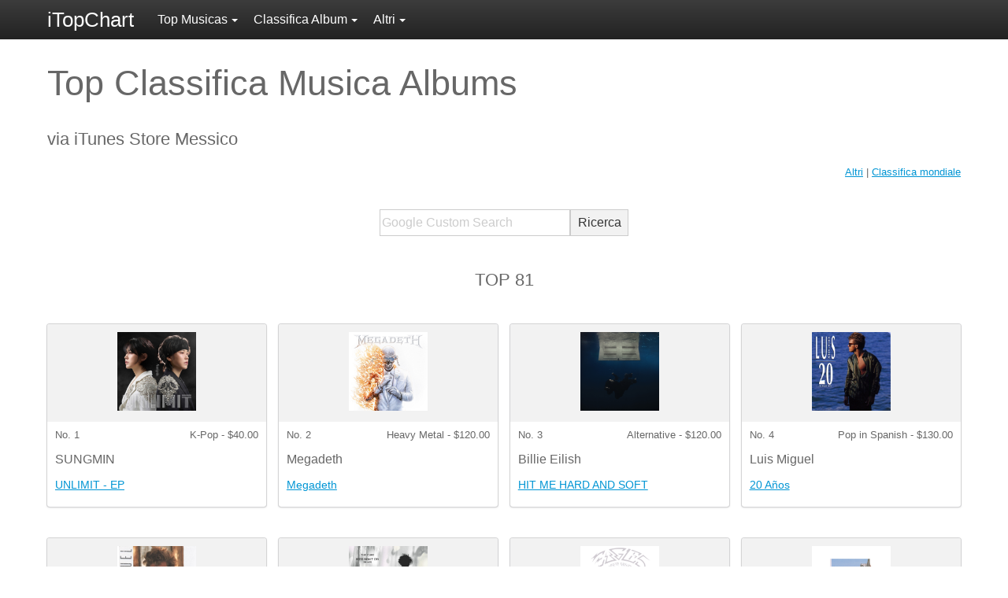

--- FILE ---
content_type: text/html; charset=UTF-8
request_url: https://itopchart.com/mx/it/music-album-charts/
body_size: 12551
content:
<!DOCTYPE html><html lang="it"><head><script data-ad-client="ca-pub-4985689360836599" async src="https://pagead2.googlesyndication.com/pagead/js/adsbygoogle.js"></script><script>(function(w,d,s,l,i){w[l]=w[l]||[];w[l].push({'gtm.start': new Date().getTime(),event:'gtm.js'});var f=d.getElementsByTagName(s)[0],j=d.createElement(s),dl=l!='dataLayer'?'&l='+l:'';j.async=true;j.src='//www.googletagmanager.com/gtm.js?id='+i+dl;f.parentNode.insertBefore(j,f);})(window,document,'script','dataLayer','GTM-PQ7XGP');</script><meta charset="UTF-8"><meta name="viewport" content="width=device-width, initial-scale=1.0"><meta http-equiv="X-UA-Compatible" content="ie=edge"><link rel="apple-touch-icon" href="https://itopchart.com/icon.png"><link rel="shortcut icon" href="https://itopchart.com/favicon.ico" type="image/x-icon"><title>Top Classifica Musica Albums Messico | 03/2/2026 | iTopChart</title><meta name="description" content="Top Classifica Musica Albums su iTunes Store Messico 03/2/2026 | iTopChart"><meta property="og:title" content="Top Classifica Musica Albums Messico | iTopChart"><meta prop="og:description" content="Top Classifica Musica Albums su iTunes Store Messico 03/2/2026 | iTopChart"><meta property="og:type" content="website"><meta property="og:image" content="https://itopchart.com/img/profile-2.jpg"><meta property="og:site_name" content="iTopChart"><meta name="twitter:title" content="Top Classifica Musica Albums Messico | iTopChart"><meta name="twitter:description" content="Top Classifica Musica Albums su iTunes Store Messico 03/2/2026 | iTopChart"><meta name="twitter:card" content="summary_large_image"><meta name="twitter:site" content="@iTopChart"><meta name="twitter:image" content="https://itopchart.com/img/profile-2.jpg"><link rel="stylesheet" href="https://itopchart.com/css/style.1.0.2.css"><meta property="og:url" content="https://itopchart.com/mx/it/music-album-charts/"><link rel="canonical" href="https://itopchart.com/mx/es/music-album-charts/"><meta name="robots" content="noindex,follow"><script defer src="https://itopchart.com/js/jquery-3.3.1.min.js" integrity="sha256-FgpCb/KJQlLNfOu91ta32o/NMZxltwRo8QtmkMRdAu8=" crossorigin="anonymous"></script><script defer src="https://itopchart.com/js/main.1.0.3.js"></script></head><body class="sub"><script async src="//pagead2.googlesyndication.com/pagead/js/adsbygoogle.js"></script><script>
        (adsbygoogle = window.adsbygoogle || []).push({
            google_ad_client: "ca-pub-4985689360836599",
            enable_page_level_ads: true
        });
    </script><noscript><iframe src="https://www.googletagmanager.com/ns.html?id=GTM-PQ7XGP" height="0" width="0" style="display:none;visibility:hidden"></iframe></noscript><header><div class="wrapper"><a id="logo" href="https://itopchart.com/">iTopChart</a><a href="#" class="toggle_menu_a"><span></span><span></span><span></span></a><nav class="global_menu"><ul><li><a href="#" class="global_menu_top_a" data-toggle="dropdown">Top Musicas<i class="caret"></i></a><ul class="global_sub_menu"><li><a href="https://itopchart.com/mx/it/top-songs/">Top classifica Singoli</a></li><li><a href="https://itopchart.com/mx/it/top-songs/alternative/">Alternativa</a></li><li><a href="https://itopchart.com/mx/it/top-songs/anime/">Anime</a></li><li><a href="https://itopchart.com/mx/it/top-songs/blues/">Blues</a></li><li><a href="https://itopchart.com/mx/it/top-songs/brazilian/">Brasiliana</a></li><li><a href="https://itopchart.com/mx/it/top-songs/childrens-music/">Musica per bambini</a></li><li><a href="https://itopchart.com/mx/it/top-songs/chinese/">Cinese</a></li><li><a href="https://itopchart.com/mx/it/top-songs/christian-gospel/">Musica religiosa</a></li><li><a href="https://itopchart.com/mx/it/top-songs/classical/">Classica</a></li><li><a href="https://itopchart.com/mx/it/top-songs/comedy/">Commedia</a></li><li><a href="https://itopchart.com/mx/it/top-songs/country/">Country</a></li><li><a href="https://itopchart.com/mx/it/top-songs/dance/">Dance</a></li><li><a href="https://itopchart.com/mx/it/top-songs/disney/">Disney</a></li><li><a href="https://itopchart.com/mx/it/top-songs/easy-listening/">Easy Listening</a></li><li><a href="https://itopchart.com/mx/it/top-songs/electronic/">Elettronica</a></li><li><a href="https://itopchart.com/mx/it/top-songs/enka/">Enka</a></li><li><a href="https://itopchart.com/mx/it/top-songs/fitness-workout/">Fitness ed allenamenti</a></li><li><a href="https://itopchart.com/mx/it/top-songs/french-pop/">Pop francese</a></li><li><a href="https://itopchart.com/mx/it/top-songs/german-folk/">Folk tedesco</a></li><li><a href="https://itopchart.com/mx/it/top-songs/german-pop/">Pop tedesco</a></li><li><a href="https://itopchart.com/mx/it/top-songs/hip-hop-rap/">Hip-Hop/Rap</a></li><li><a href="https://itopchart.com/mx/it/top-songs/holiday/">Musica per le feste</a></li><li><a href="https://itopchart.com/mx/it/top-songs/indian/">Indiana</a></li><li><a href="https://itopchart.com/mx/it/top-songs/instrumental/">Strumentale</a></li><li><a href="https://itopchart.com/mx/it/top-songs/j-pop/">J-Pop</a></li><li><a href="https://itopchart.com/mx/it/top-songs/jazz/">Jazz</a></li><li><a href="https://itopchart.com/mx/it/top-songs/k-pop/">K-Pop</a></li><li><a href="https://itopchart.com/mx/it/top-songs/karaoke/">Karaoke</a></li><li><a href="https://itopchart.com/mx/it/top-songs/kayokyoku/">Kayokyoku</a></li><li><a href="https://itopchart.com/mx/it/top-songs/korean/">Coreano</a></li><li><a href="https://itopchart.com/mx/it/top-songs/latino/">Latino</a></li><li><a href="https://itopchart.com/mx/it/top-songs/new-age/">New Age</a></li><li><a href="https://itopchart.com/mx/it/top-songs/opera/">Opera</a></li><li><a href="https://itopchart.com/mx/it/top-songs/pop/">Pop</a></li><li><a href="https://itopchart.com/mx/it/top-songs/r-b-soul/">R &amp; B/Soul</a></li><li><a href="https://itopchart.com/mx/it/top-songs/reggae/">Reggae</a></li><li><a href="https://itopchart.com/mx/it/top-songs/rock/">Rock</a></li><li><a href="https://itopchart.com/mx/it/top-songs/singer-songwriter/">Cantautore</a></li><li><a href="https://itopchart.com/mx/it/top-songs/soundtrack/">Colonne sonore</a></li><li><a href="https://itopchart.com/mx/it/top-songs/spoken-word/">Parlato</a></li><li><a href="https://itopchart.com/mx/it/top-songs/vocal/">Musica sinfonico-vocale</a></li><li><a href="https://itopchart.com/mx/it/top-songs/world/">Mondo</a></li></ul></li><li><a href="#" class="global_menu_top_a" data-toggle="dropdown">Classifica Album<i class="caret"></i></a><ul class="global_sub_menu"><li><a href="https://itopchart.com/mx/it/music-album-charts/">I migliori album</a></li><li><a href="https://itopchart.com/mx/it/music-album-charts/alternative/">Alternativa</a></li><li><a href="https://itopchart.com/mx/it/music-album-charts/anime/">Anime</a></li><li><a href="https://itopchart.com/mx/it/music-album-charts/blues/">Blues</a></li><li><a href="https://itopchart.com/mx/it/music-album-charts/brazilian/">Brasiliana</a></li><li><a href="https://itopchart.com/mx/it/music-album-charts/childrens-music/">Musica per bambini</a></li><li><a href="https://itopchart.com/mx/it/music-album-charts/christian-gospel/">Musica religiosa</a></li><li><a href="https://itopchart.com/mx/it/music-album-charts/classical/">Classica</a></li><li><a href="https://itopchart.com/mx/it/music-album-charts/comedy/">Commedia</a></li><li><a href="https://itopchart.com/mx/it/music-album-charts/country/">Country</a></li><li><a href="https://itopchart.com/mx/it/music-album-charts/dance/">Dance</a></li><li><a href="https://itopchart.com/mx/it/music-album-charts/easy-listening/">Easy Listening</a></li><li><a href="https://itopchart.com/mx/it/music-album-charts/electronic/">Elettronica</a></li><li><a href="https://itopchart.com/mx/it/music-album-charts/fitness-workout/">Fitness ed allenamenti</a></li><li><a href="https://itopchart.com/mx/it/music-album-charts/french-pop/">Pop francese</a></li><li><a href="https://itopchart.com/mx/it/music-album-charts/german-folk/">Folk tedesco</a></li><li><a href="https://itopchart.com/mx/it/music-album-charts/german-pop/">Pop tedesco</a></li><li><a href="https://itopchart.com/mx/it/music-album-charts/hip-hop-rap/">Hip-Hop/Rap</a></li><li><a href="https://itopchart.com/mx/it/music-album-charts/holiday/">Musica per le feste</a></li><li><a href="https://itopchart.com/mx/it/music-album-charts/indian/">Indiana</a></li><li><a href="https://itopchart.com/mx/it/music-album-charts/instrumental/">Strumentale</a></li><li><a href="https://itopchart.com/mx/it/music-album-charts/j-pop/">J-Pop</a></li><li><a href="https://itopchart.com/mx/it/music-album-charts/jazz/">Jazz</a></li><li><a href="https://itopchart.com/mx/it/music-album-charts/k-pop/">K-Pop</a></li><li><a href="https://itopchart.com/mx/it/music-album-charts/karaoke/">Karaoke</a></li><li><a href="https://itopchart.com/mx/it/music-album-charts/latino/">Latino</a></li><li><a href="https://itopchart.com/mx/it/music-album-charts/new-age/">New Age</a></li><li><a href="https://itopchart.com/mx/it/music-album-charts/opera/">Opera</a></li><li><a href="https://itopchart.com/mx/it/music-album-charts/pop/">Pop</a></li><li><a href="https://itopchart.com/mx/it/music-album-charts/r-b-soul/">R &amp; B/Soul</a></li><li><a href="https://itopchart.com/mx/it/music-album-charts/reggae/">Reggae</a></li><li><a href="https://itopchart.com/mx/it/music-album-charts/rock/">Rock</a></li><li><a href="https://itopchart.com/mx/it/music-album-charts/singer-songwriter/">Cantautore</a></li><li><a href="https://itopchart.com/mx/it/music-album-charts/soundtrack/">Colonne sonore</a></li><li><a href="https://itopchart.com/mx/it/music-album-charts/spoken-word/">Parlato</a></li><li><a href="https://itopchart.com/mx/it/music-album-charts/vocal/">Musica sinfonico-vocale</a></li><li><a href="https://itopchart.com/mx/it/music-album-charts/world/">Mondo</a></li></ul></li><li><a href="#" class="global_menu_top_a" data-toggle="dropdown">Altri<i class="caret"></i></a><ul class="global_sub_menu"><li><a href="https://itopchart.com/mx/it/top-songs/">Top Musicas</a></li><li><a href="https://itopchart.com/mx/it/music-album-charts/">Classifica Album</a></li></ul></li></ul></nav></div></header><main class="main"><div class="wrapper"><section><h1>Top Classifica Musica Albums</h1><h2>via iTunes Store Messico</h2><div class="world_chart"><a href="#related">Altri</a> | <a href="#worldchart">Classifica mondiale</a></div></section><section><form action="https://www.google.com" id="cse-search-box"><div class="gsearch"><input type="hidden" name="cx" value="partner-pub-4985689360836599:2987086588" /><input type="hidden" name="ie" value="UTF-8" /><input class="input_text" type="text" name="q" size="25" placeholder="Google Custom Search" /><input class="input_submit" type="submit" name="sa" value="Ricerca" /></div></form></section><section><h2 class="center">TOP 81</h2></section><div class="audio_layer"></div><div class="list_items"><div class="item_box"><div class="item_info"><a href="https://music.apple.com/mx/album/unlimit-ep/1873173649?uo=2&amp;ls=1&amp;at=11l8cw" rel="nofollow"><img data-src="https://is1-ssl.mzstatic.com/image/thumb/Music221/v4/eb/7a/6f/eb7a6f32-6a43-f2ea-f5ac-a1af6c8daf12/888272175929_Cover.jpg/170x170bb.png" class="lazyload" width="100" alt="UNLIMIT - EP" /></a></div><ul class="rank"><li>No. 1</li><li>K-Pop - $40.00</li></ul><div class="artist">SUNGMIN</div><a class="item_name" href="https://music.apple.com/mx/album/unlimit-ep/1873173649?uo=2&amp;ls=1&amp;at=11l8cw" rel="nofollow">UNLIMIT - EP</a></div><div class="item_box"><div class="item_info"><a href="https://music.apple.com/mx/album/megadeth/1840222160?uo=2&amp;ls=1&amp;at=11l8cw" rel="nofollow"><img data-src="https://is1-ssl.mzstatic.com/image/thumb/Music221/v4/0d/cb/e5/0dcbe58e-d061-bcd2-0e2d-19b8a4dcde78/199538837193.jpg/170x170bb.png" class="lazyload" width="100" alt="Megadeth" /></a></div><ul class="rank"><li>No. 2</li><li>Heavy Metal - $120.00</li></ul><div class="artist">Megadeth</div><a class="item_name" href="https://music.apple.com/mx/album/megadeth/1840222160?uo=2&amp;ls=1&amp;at=11l8cw" rel="nofollow">Megadeth</a></div><div class="item_box"><div class="item_info"><a href="https://music.apple.com/mx/album/hit-me-hard-and-soft/1739659134?uo=2&amp;ls=1&amp;at=11l8cw" rel="nofollow"><img data-src="https://is1-ssl.mzstatic.com/image/thumb/Music211/v4/92/9f/69/929f69f1-9977-3a44-d674-11f70c852d1b/24UMGIM36186.rgb.jpg/170x170bb.png" class="lazyload" width="100" alt="HIT ME HARD AND SOFT" /></a></div><ul class="rank"><li>No. 3</li><li>Alternative - $120.00</li></ul><div class="artist">Billie Eilish</div><a class="item_name" href="https://music.apple.com/mx/album/hit-me-hard-and-soft/1739659134?uo=2&amp;ls=1&amp;at=11l8cw" rel="nofollow">HIT ME HARD AND SOFT</a></div><div class="item_box"><div class="item_info"><a href="https://music.apple.com/mx/album/20-a%C3%B1os/1422838915?uo=2&amp;ls=1&amp;at=11l8cw" rel="nofollow"><img data-src="https://is1-ssl.mzstatic.com/image/thumb/Music115/v4/cd/b2/cb/cdb2cb8f-265f-f1af-acb7-d298122fa869/090317153520.jpg/170x170bb.png" class="lazyload" width="100" alt="20 Años" /></a></div><ul class="rank"><li>No. 4</li><li>Pop in Spanish - $130.00</li></ul><div class="artist">Luis Miguel</div><a class="item_name" href="https://music.apple.com/mx/album/20-a%C3%B1os/1422838915?uo=2&amp;ls=1&amp;at=11l8cw" rel="nofollow">20 Años</a></div><div class="item_box"><div class="item_info"><a href="https://music.apple.com/mx/album/busca-una-mujer/101069668?uo=2&amp;ls=1&amp;at=11l8cw" rel="nofollow"><img data-src="https://is1-ssl.mzstatic.com/image/thumb/Music115/v4/27/56/16/275616ef-8e2f-4b5c-7c6f-87bbe5b81314/mzi.vdosoaak.jpg/170x170bb.png" class="lazyload" width="100" alt="Busca una Mujer" /></a></div><ul class="rank"><li>No. 5</li><li>Latin - $130.00</li></ul><div class="artist">Luis Miguel</div><a class="item_name" href="https://music.apple.com/mx/album/busca-una-mujer/101069668?uo=2&amp;ls=1&amp;at=11l8cw" rel="nofollow">Busca una Mujer</a></div><div class="item_box"><div class="item_info"><a href="https://music.apple.com/mx/album/boys-dont-cry-86-mix-ep/1869654827?uo=2&amp;ls=1&amp;at=11l8cw" rel="nofollow"><img data-src="https://is1-ssl.mzstatic.com/image/thumb/Music211/v4/b5/dc/00/b5dc0067-fe9e-cd81-b44d-1cbce1248720/26UMGIM02809.rgb.jpg/170x170bb.png" class="lazyload" width="100" alt="Boys Don’t Cry (86 Mix) - EP" /></a></div><ul class="rank"><li>No. 6</li><li>Pop - $60.00</li></ul><div class="artist">The Cure</div><a class="item_name" href="https://music.apple.com/mx/album/boys-dont-cry-86-mix-ep/1869654827?uo=2&amp;ls=1&amp;at=11l8cw" rel="nofollow">Boys Don’t Cry (86 Mix) - EP</a></div><div class="item_box"><div class="item_info"><a href="https://music.apple.com/mx/album/the-complete-greatest-hits/640369632?uo=2&amp;ls=1&amp;at=11l8cw" rel="nofollow"><img data-src="https://is1-ssl.mzstatic.com/image/thumb/Music124/v4/1e/8e/24/1e8e24d5-132b-9a35-0d46-30368287c843/081227373122.jpg/170x170bb.png" class="lazyload" width="100" alt="The Complete Greatest Hits" /></a></div><ul class="rank"><li>No. 7</li><li>Rock - $400.00</li></ul><div class="artist">Eagles</div><a class="item_name" href="https://music.apple.com/mx/album/the-complete-greatest-hits/640369632?uo=2&amp;ls=1&amp;at=11l8cw" rel="nofollow">The Complete Greatest Hits</a></div><div class="item_box"><div class="item_info"><a href="https://music.apple.com/mx/album/wish-you-were-here/1065973975?uo=2&amp;ls=1&amp;at=11l8cw" rel="nofollow"><img data-src="https://is1-ssl.mzstatic.com/image/thumb/Music211/v4/aa/e0/ab/aae0ab6a-d906-a189-81bf-70b56aa43f7a/886445635843.jpg/170x170bb.png" class="lazyload" width="100" alt="Wish You Were Here" /></a></div><ul class="rank"><li>No. 8</li><li>Rock - $170.00</li></ul><div class="artist">Pink Floyd</div><a class="item_name" href="https://music.apple.com/mx/album/wish-you-were-here/1065973975?uo=2&amp;ls=1&amp;at=11l8cw" rel="nofollow">Wish You Were Here</a></div><div class="item_box"><div class="item_info"><a href="https://music.apple.com/mx/album/huevos-revueltos-en-vivo/1394504690?uo=2&amp;ls=1&amp;at=11l8cw" rel="nofollow"><img data-src="https://is1-ssl.mzstatic.com/image/thumb/Music125/v4/a7/8e/28/a78e28b0-270f-27c0-b822-fb3719147432/886447138083.jpg/170x170bb.png" class="lazyload" width="100" alt="Huevos Revueltos (En Vivo)" /></a></div><ul class="rank"><li>No. 9</li><li>Alternative &amp; Rock in Spanish - $160.00</li></ul><div class="artist">Hombres G &amp; Los Enanitos Verdes</div><a class="item_name" href="https://music.apple.com/mx/album/huevos-revueltos-en-vivo/1394504690?uo=2&amp;ls=1&amp;at=11l8cw" rel="nofollow">Huevos Revueltos (En Vivo)</a></div><div class="item_box"><div class="item_info"><a href="https://music.apple.com/mx/album/cristian-grandes-hits/252515788?uo=2&amp;ls=1&amp;at=11l8cw" rel="nofollow"><img data-src="https://is1-ssl.mzstatic.com/image/thumb/Music125/v4/d1/2e/68/d12e6892-8d75-124f-597c-ce467ec99811/743219578723.jpg/170x170bb.png" class="lazyload" width="100" alt="Cristian: Grandes Hits" /></a></div><ul class="rank"><li>No. 10</li><li>Latin - $140.00</li></ul><div class="artist">Cristian</div><a class="item_name" href="https://music.apple.com/mx/album/cristian-grandes-hits/252515788?uo=2&amp;ls=1&amp;at=11l8cw" rel="nofollow">Cristian: Grandes Hits</a></div><div class="item_box"><div class="item_info"><a href="https://music.apple.com/mx/album/el-concierto-vivo/101249950?uo=2&amp;ls=1&amp;at=11l8cw" rel="nofollow"><img data-src="https://is1-ssl.mzstatic.com/image/thumb/Music/e0/72/24/mzi.yjdgpmgn.jpg/170x170bb.png" class="lazyload" width="100" alt="El Concierto (Vivo)" /></a></div><ul class="rank"><li>No. 11</li><li>Latin - $160.00</li></ul><div class="artist">Luis Miguel</div><a class="item_name" href="https://music.apple.com/mx/album/el-concierto-vivo/101249950?uo=2&amp;ls=1&amp;at=11l8cw" rel="nofollow">El Concierto (Vivo)</a></div><div class="item_box"><div class="item_info"><a href="https://music.apple.com/mx/album/uncertain-remastered-2026-ep/1863144318?uo=2&amp;ls=1&amp;at=11l8cw" rel="nofollow"><img data-src="https://is1-ssl.mzstatic.com/image/thumb/Music211/v4/4d/25/32/4d2532d6-7524-2964-ed00-16809854dbaa/25UM2IM02794.rgb.jpg/170x170bb.png" class="lazyload" width="100" alt="Uncertain (Remastered 2026) - EP" /></a></div><ul class="rank"><li>No. 12</li><li>Rock - $50.00</li></ul><div class="artist">The Cranberries</div><a class="item_name" href="https://music.apple.com/mx/album/uncertain-remastered-2026-ep/1863144318?uo=2&amp;ls=1&amp;at=11l8cw" rel="nofollow">Uncertain (Remastered 2026) - EP</a></div><div class="item_box"><div class="item_info"><a href="https://music.apple.com/mx/album/viva-el-pr%C3%ADncipe-deluxe-version/1446734259?uo=2&amp;ls=1&amp;at=11l8cw" rel="nofollow"><img data-src="https://is1-ssl.mzstatic.com/image/thumb/Music128/v4/d1/6e/5e/d16e5e34-f89a-a34e-c1d8-ac903bb0c1e5/00602527591490.rgb.jpg/170x170bb.png" class="lazyload" width="100" alt="Viva El Príncipe (Deluxe Version)" /></a></div><ul class="rank"><li>No. 13</li><li>Pop in Spanish - $100.00</li></ul><div class="artist">Cristian Castro</div><a class="item_name" href="https://music.apple.com/mx/album/viva-el-pr%C3%ADncipe-deluxe-version/1446734259?uo=2&amp;ls=1&amp;at=11l8cw" rel="nofollow">Viva El Príncipe (Deluxe Version)</a></div><div class="item_box"><div class="item_info"><a href="https://music.apple.com/mx/album/conexi%C3%B3n-en-vivo/1463852574?uo=2&amp;ls=1&amp;at=11l8cw" rel="nofollow"><img data-src="https://is1-ssl.mzstatic.com/image/thumb/Music115/v4/ae/06/cf/ae06cf20-4b09-85f6-cb82-fbc648accfbe/193483750064.jpg/170x170bb.png" class="lazyload" width="100" alt="Conexión (En Vivo)" /></a></div><ul class="rank"><li>No. 14</li><li>Pop - $120.00</li></ul><div class="artist">María José</div><a class="item_name" href="https://music.apple.com/mx/album/conexi%C3%B3n-en-vivo/1463852574?uo=2&amp;ls=1&amp;at=11l8cw" rel="nofollow">Conexión (En Vivo)</a></div><div class="item_box"><div class="item_info"><a href="https://music.apple.com/mx/album/la-monta%C3%B1a-encendida/1846291813?uo=2&amp;ls=1&amp;at=11l8cw" rel="nofollow"><img data-src="https://is1-ssl.mzstatic.com/image/thumb/Music211/v4/99/8e/3f/998e3fe4-03c9-77d2-7214-093a6bca9593/198704754821_Cover.jpg/170x170bb.png" class="lazyload" width="100" alt="La Montaña Encendida" /></a></div><ul class="rank"><li>No. 15</li><li>Pop in Spanish - $50.00</li></ul><div class="artist">Meme Del Real</div><a class="item_name" href="https://music.apple.com/mx/album/la-monta%C3%B1a-encendida/1846291813?uo=2&amp;ls=1&amp;at=11l8cw" rel="nofollow">La Montaña Encendida</a></div><div class="item_box"><div class="item_info"><a href="https://music.apple.com/mx/album/the-art-of-loving/1817609404?uo=2&amp;ls=1&amp;at=11l8cw" rel="nofollow"><img data-src="https://is1-ssl.mzstatic.com/image/thumb/Music221/v4/08/e2/21/08e22164-7c0b-1522-818f-e0e74f62dc49/25UMGIM69703.rgb.jpg/170x170bb.png" class="lazyload" width="100" alt="The Art of Loving" /></a></div><ul class="rank"><li>No. 16</li><li>Pop - $120.00</li></ul><div class="artist">Olivia Dean</div><a class="item_name" href="https://music.apple.com/mx/album/the-art-of-loving/1817609404?uo=2&amp;ls=1&amp;at=11l8cw" rel="nofollow">The Art of Loving</a></div><div class="item_box"><div class="item_info"><a href="https://music.apple.com/mx/album/me-ver%C3%A1s-volver-hits-m%C3%A1s/262637460?uo=2&amp;ls=1&amp;at=11l8cw" rel="nofollow"><img data-src="https://is1-ssl.mzstatic.com/image/thumb/Music125/v4/46/99/42/469942d2-3f7d-32cc-8d9f-f0ee7844cd7b/mzi.rpicvdyw.jpg/170x170bb.png" class="lazyload" width="100" alt="Me Verás Volver (Hits &amp; Más)" /></a></div><ul class="rank"><li>No. 17</li><li>Alternative &amp; Rock in Spanish - $160.00</li></ul><div class="artist">Soda Stereo</div><a class="item_name" href="https://music.apple.com/mx/album/me-ver%C3%A1s-volver-hits-m%C3%A1s/262637460?uo=2&amp;ls=1&amp;at=11l8cw" rel="nofollow">Me Verás Volver (Hits &amp; Más)</a></div><div class="item_box"><div class="item_info"><a href="https://music.apple.com/mx/album/camilo-superstar/313153849?uo=2&amp;ls=1&amp;at=11l8cw" rel="nofollow"><img data-src="https://is1-ssl.mzstatic.com/image/thumb/Features124/v4/fa/23/25/fa2325bd-d4dd-873c-31e4-220ff77af37a/dj.xvpqlwsf.jpg/170x170bb.png" class="lazyload" width="100" alt="Camilo Superstar" /></a></div><ul class="rank"><li>No. 18</li><li>Pop in Spanish - $150.00</li></ul><div class="artist">Camilo Sesto</div><a class="item_name" href="https://music.apple.com/mx/album/camilo-superstar/313153849?uo=2&amp;ls=1&amp;at=11l8cw" rel="nofollow">Camilo Superstar</a></div><div class="item_box"><div class="item_info"><a href="https://music.apple.com/mx/album/m%C3%A9xico-en-la-piel-edici%C3%B3n-diamante/79672062?uo=2&amp;ls=1&amp;at=11l8cw" rel="nofollow"><img data-src="https://is1-ssl.mzstatic.com/image/thumb/Music124/v4/80/53/63/805363ed-34de-1127-9cc1-00d7114f36ff/mzi.iywtxkgr.jpg/170x170bb.png" class="lazyload" width="100" alt="México en la Piel (Edición Diamante)" /></a></div><ul class="rank"><li>No. 19</li><li>Pop in Spanish - $120.00</li></ul><div class="artist">Luis Miguel</div><a class="item_name" href="https://music.apple.com/mx/album/m%C3%A9xico-en-la-piel-edici%C3%B3n-diamante/79672062?uo=2&amp;ls=1&amp;at=11l8cw" rel="nofollow">México en la Piel (Edición Diamante)</a></div><div class="item_box"><div class="item_info"><a href="https://music.apple.com/mx/album/c%C3%B3mo-te-voy-a-olvidar-edici%C3%B3n-de-s%C3%BAper-lujo/1455580468?uo=2&amp;ls=1&amp;at=11l8cw" rel="nofollow"><img data-src="https://is1-ssl.mzstatic.com/image/thumb/Music115/v4/98/23/b3/9823b33a-7bb8-3440-efaf-b09454921468/192562862131.jpg/170x170bb.png" class="lazyload" width="100" alt="Cómo Te Voy a Olvidar ¡Edición de Súper Lujo!" /></a></div><ul class="rank"><li>No. 20</li><li>Regional Mexicano - $120.00</li></ul><div class="artist">Los Ángeles Azules</div><a class="item_name" href="https://music.apple.com/mx/album/c%C3%B3mo-te-voy-a-olvidar-edici%C3%B3n-de-s%C3%BAper-lujo/1455580468?uo=2&amp;ls=1&amp;at=11l8cw" rel="nofollow">Cómo Te Voy a Olvidar ¡Edición de Súper Lujo!</a></div><div class="item_box"><div class="item_info"><a href="https://music.apple.com/mx/album/aries/100986900?uo=2&amp;ls=1&amp;at=11l8cw" rel="nofollow"><img data-src="https://is1-ssl.mzstatic.com/image/thumb/Music/8b/1f/1d/mzi.iofcclws.jpg/170x170bb.png" class="lazyload" width="100" alt="Aries" /></a></div><ul class="rank"><li>No. 21</li><li>Latin - $120.00</li></ul><div class="artist">Luis Miguel</div><a class="item_name" href="https://music.apple.com/mx/album/aries/100986900?uo=2&amp;ls=1&amp;at=11l8cw" rel="nofollow">Aries</a></div><div class="item_box"><div class="item_info"><a href="https://music.apple.com/mx/album/grandes-%C3%A9xitos/121061377?uo=2&amp;ls=1&amp;at=11l8cw" rel="nofollow"><img data-src="https://is1-ssl.mzstatic.com/image/thumb/Music115/v4/f6/19/ea/f619ea4f-76d3-4d7d-247c-27b9e8b8d3a1/mzi.tzympasw.jpg/170x170bb.png" class="lazyload" width="100" alt="Grandes Éxitos" /></a></div><ul class="rank"><li>No. 22</li><li>Latin - $450.00</li></ul><div class="artist">Luis Miguel</div><a class="item_name" href="https://music.apple.com/mx/album/grandes-%C3%A9xitos/121061377?uo=2&amp;ls=1&amp;at=11l8cw" rel="nofollow">Grandes Éxitos</a></div><div class="item_box"><div class="item_info"><a href="https://music.apple.com/mx/album/los-singles-1985-2005/131371747?uo=2&amp;ls=1&amp;at=11l8cw" rel="nofollow"><img data-src="https://is1-ssl.mzstatic.com/image/thumb/Features125/v4/84/5a/75/845a75a4-cc81-4325-9ba3-e40c190f38fd/dj.rmjgttvf.jpg/170x170bb.png" class="lazyload" width="100" alt="Los Singles 1985 - 2005" /></a></div><ul class="rank"><li>No. 23</li><li>Alternative &amp; Rock in Spanish - $120.00</li></ul><div class="artist">Hombres G</div><a class="item_name" href="https://music.apple.com/mx/album/los-singles-1985-2005/131371747?uo=2&amp;ls=1&amp;at=11l8cw" rel="nofollow">Los Singles 1985 - 2005</a></div><div class="item_box"><div class="item_info"><a href="https://music.apple.com/mx/album/el-pr%C3%ADncipe-de-la-canci%C3%B3n/1249008742?uo=2&amp;ls=1&amp;at=11l8cw" rel="nofollow"><img data-src="https://is1-ssl.mzstatic.com/image/thumb/Music124/v4/54/cb/1d/54cb1def-8644-be5b-6edc-e5359fcfc0cb/886446573373.jpg/170x170bb.png" class="lazyload" width="100" alt="El Príncipe de la Canción" /></a></div><ul class="rank"><li>No. 24</li><li>Baladas y Boleros - $150.00</li></ul><div class="artist">José José</div><a class="item_name" href="https://music.apple.com/mx/album/el-pr%C3%ADncipe-de-la-canci%C3%B3n/1249008742?uo=2&amp;ls=1&amp;at=11l8cw" rel="nofollow">El Príncipe de la Canción</a></div><div class="item_box"><div class="item_info"><a href="https://music.apple.com/mx/album/x-aniversario-en-vivo-desde-mty/1778742754?uo=2&amp;ls=1&amp;at=11l8cw" rel="nofollow"><img data-src="https://is1-ssl.mzstatic.com/image/thumb/Music221/v4/ed/a1/9e/eda19e8d-64c7-6897-7836-5b8ef65bb679/24UM1IM23720.rgb.jpg/170x170bb.png" class="lazyload" width="100" alt="X Aniversario En Vivo Desde Mty" /></a></div><ul class="rank"><li>No. 25</li><li>Regional Mexicano - $150.00</li></ul><div class="artist">Los Rojos</div><a class="item_name" href="https://music.apple.com/mx/album/x-aniversario-en-vivo-desde-mty/1778742754?uo=2&amp;ls=1&amp;at=11l8cw" rel="nofollow">X Aniversario En Vivo Desde Mty</a></div><div class="item_box"><div class="item_info"><a href="https://music.apple.com/mx/album/ultimate-santana/265816081?uo=2&amp;ls=1&amp;at=11l8cw" rel="nofollow"><img data-src="https://is1-ssl.mzstatic.com/image/thumb/Music112/v4/5d/cc/48/5dcc4850-35e3-239a-3fde-dbade47cddfe/886970629324.jpg/170x170bb.png" class="lazyload" width="100" alt="Ultimate Santana" /></a></div><ul class="rank"><li>No. 26</li><li>Rock - $140.00</li></ul><div class="artist">Santana</div><a class="item_name" href="https://music.apple.com/mx/album/ultimate-santana/265816081?uo=2&amp;ls=1&amp;at=11l8cw" rel="nofollow">Ultimate Santana</a></div><div class="item_box"><div class="item_info"><a href="https://music.apple.com/mx/album/m%C3%A1s/150326044?uo=2&amp;ls=1&amp;at=11l8cw" rel="nofollow"><img data-src="https://is1-ssl.mzstatic.com/image/thumb/Music/d4/e1/53/mzi.olclwnqs.jpg/170x170bb.png" class="lazyload" width="100" alt="Más" /></a></div><ul class="rank"><li>No. 27</li><li>Pop in Spanish - $120.00</li></ul><div class="artist">Alejandro Sanz</div><a class="item_name" href="https://music.apple.com/mx/album/m%C3%A1s/150326044?uo=2&amp;ls=1&amp;at=11l8cw" rel="nofollow">Más</a></div><div class="item_box"><div class="item_info"><a href="https://music.apple.com/mx/album/soy-como-quiero-ser/671129332?uo=2&amp;ls=1&amp;at=11l8cw" rel="nofollow"><img data-src="https://is1-ssl.mzstatic.com/image/thumb/Music124/v4/d9/58/af/d958afe4-2f9c-cf24-4070-37fc970061ce/825646432202.jpg/170x170bb.png" class="lazyload" width="100" alt="Soy Como Quiero Ser" /></a></div><ul class="rank"><li>No. 28</li><li>Pop - $120.00</li></ul><div class="artist">Luis Miguel</div><a class="item_name" href="https://music.apple.com/mx/album/soy-como-quiero-ser/671129332?uo=2&amp;ls=1&amp;at=11l8cw" rel="nofollow">Soy Como Quiero Ser</a></div><div class="item_box"><div class="item_info"><a href="https://music.apple.com/mx/album/one-night-only-live/1440915438?uo=2&amp;ls=1&amp;at=11l8cw" rel="nofollow"><img data-src="https://is1-ssl.mzstatic.com/image/thumb/Music124/v4/c5/ed/99/c5ed9968-16a2-c20d-9c7a-775a9cf087d9/00731455922028.rgb.jpg/170x170bb.png" class="lazyload" width="100" alt="One Night Only (Live)" /></a></div><ul class="rank"><li>No. 29</li><li>Pop - $170.00</li></ul><div class="artist">Bee Gees</div><a class="item_name" href="https://music.apple.com/mx/album/one-night-only-live/1440915438?uo=2&amp;ls=1&amp;at=11l8cw" rel="nofollow">One Night Only (Live)</a></div><div class="item_box"><div class="item_info"><a href="https://music.apple.com/mx/album/en-el-palacio-de-bellas-artes-en-vivo/1579558592?uo=2&amp;ls=1&amp;at=11l8cw" rel="nofollow"><img data-src="https://is1-ssl.mzstatic.com/image/thumb/Music125/v4/0a/85/12/0a851259-63e6-8934-3f7c-7ff88ea28a82/886446487090.jpg/170x170bb.png" class="lazyload" width="100" alt="En el Palacio de Bellas Artes (En Vivo)" /></a></div><ul class="rank"><li>No. 30</li><li>Baladas y Boleros - $150.00</li></ul><div class="artist">Juan Gabriel</div><a class="item_name" href="https://music.apple.com/mx/album/en-el-palacio-de-bellas-artes-en-vivo/1579558592?uo=2&amp;ls=1&amp;at=11l8cw" rel="nofollow">En el Palacio de Bellas Artes (En Vivo)</a></div><div class="item_box"><div class="item_info"><a href="https://music.apple.com/mx/album/great-expectations-the-album-original-motion-picture/322026683?uo=2&amp;ls=1&amp;at=11l8cw" rel="nofollow"><img data-src="https://is1-ssl.mzstatic.com/image/thumb/Music125/v4/00/1e/e3/001ee30c-0f71-93a5-bda8-09ecb6e6700c/mzi.wcnscsui.jpg/170x170bb.png" class="lazyload" width="100" alt="Great Expectations - The Album (Original Motion Picture Soundtrack) [Bonus Track Version]" /></a></div><ul class="rank"><li>No. 31</li><li>Soundtrack - $150.00</li></ul><div class="artist">Various Artists</div><a class="item_name" href="https://music.apple.com/mx/album/great-expectations-the-album-original-motion-picture/322026683?uo=2&amp;ls=1&amp;at=11l8cw" rel="nofollow">Great Expectations - The Album (Original Motion Picture Soundtrack) [Bonus Track Version]</a></div><div class="item_box"><div class="item_info"><a href="https://music.apple.com/mx/album/disintegration/1443843467?uo=2&amp;ls=1&amp;at=11l8cw" rel="nofollow"><img data-src="https://is1-ssl.mzstatic.com/image/thumb/Music221/v4/36/c9/8e/36c98e5f-e9d9-7cd9-7bd5-df75c1dbd31a/06UMGIM42235.rgb.jpg/170x170bb.png" class="lazyload" width="100" alt="Disintegration" /></a></div><ul class="rank"><li>No. 32</li><li>Alternative - $100.00</li></ul><div class="artist">The Cure</div><a class="item_name" href="https://music.apple.com/mx/album/disintegration/1443843467?uo=2&amp;ls=1&amp;at=11l8cw" rel="nofollow">Disintegration</a></div><div class="item_box"><div class="item_info"><a href="https://music.apple.com/mx/album/bestival-live-2011/1452098136?uo=2&amp;ls=1&amp;at=11l8cw" rel="nofollow"><img data-src="https://is1-ssl.mzstatic.com/image/thumb/Music124/v4/aa/89/8f/aa898f05-200b-077e-5909-3aaaafcefe2f/193483463070.jpg/170x170bb.png" class="lazyload" width="100" alt="Bestival Live 2011" /></a></div><ul class="rank"><li>No. 33</li><li>Alternative - $105.00</li></ul><div class="artist">The Cure</div><a class="item_name" href="https://music.apple.com/mx/album/bestival-live-2011/1452098136?uo=2&amp;ls=1&amp;at=11l8cw" rel="nofollow">Bestival Live 2011</a></div><div class="item_box"><div class="item_info"><a href="https://music.apple.com/mx/album/cosas-de-enamorados/404367390?uo=2&amp;ls=1&amp;at=11l8cw" rel="nofollow"><img data-src="https://is1-ssl.mzstatic.com/image/thumb/Music128/v4/d4/0c/d4/d40cd43a-65c0-3b6e-12df-dcdb417ec42d/743213211725.jpg/170x170bb.png" class="lazyload" width="100" alt="Cosas de Enamorados" /></a></div><ul class="rank"><li>No. 34</li><li>Pop in Spanish - $120.00</li></ul><div class="artist">Juan Gabriel</div><a class="item_name" href="https://music.apple.com/mx/album/cosas-de-enamorados/404367390?uo=2&amp;ls=1&amp;at=11l8cw" rel="nofollow">Cosas de Enamorados</a></div><div class="item_box"><div class="item_info"><a href="https://music.apple.com/mx/album/fuerza-natural/1358493163?uo=2&amp;ls=1&amp;at=11l8cw" rel="nofollow"><img data-src="https://is1-ssl.mzstatic.com/image/thumb/Music115/v4/62/31/0a/62310a20-6650-23d2-bd22-13e23a413335/886447012215.jpg/170x170bb.png" class="lazyload" width="100" alt="Fuerza Natural" /></a></div><ul class="rank"><li>No. 35</li><li>Alternative &amp; Rock in Spanish - $140.00</li></ul><div class="artist">Gustavo Cerati</div><a class="item_name" href="https://music.apple.com/mx/album/fuerza-natural/1358493163?uo=2&amp;ls=1&amp;at=11l8cw" rel="nofollow">Fuerza Natural</a></div><div class="item_box"><div class="item_info"><a href="https://music.apple.com/mx/album/staying-alive-original-motion-picture-soundtrack/1440899890?uo=2&amp;ls=1&amp;at=11l8cw" rel="nofollow"><img data-src="https://is1-ssl.mzstatic.com/image/thumb/Music128/v4/6d/ed/e9/6dede96a-6c1b-c5bb-001b-e3039195bdbb/00602567067177.rgb.jpg/170x170bb.png" class="lazyload" width="100" alt="Staying Alive (Original Motion Picture Soundtrack)" /></a></div><ul class="rank"><li>No. 36</li><li>Soundtrack - $140.00</li></ul><div class="artist">Varios Artistas</div><a class="item_name" href="https://music.apple.com/mx/album/staying-alive-original-motion-picture-soundtrack/1440899890?uo=2&amp;ls=1&amp;at=11l8cw" rel="nofollow">Staying Alive (Original Motion Picture Soundtrack)</a></div><div class="item_box"><div class="item_info"><a href="https://music.apple.com/mx/album/el-nervio-del-volc%C3%A1n/205385037?uo=2&amp;ls=1&amp;at=11l8cw" rel="nofollow"><img data-src="https://is1-ssl.mzstatic.com/image/thumb/Features115/v4/a9/d2/d2/a9d2d2cd-1be4-f8b0-574d-cd994aedd277/dj.yduzfbus.jpg/170x170bb.png" class="lazyload" width="100" alt="El Nervio del Volcán" /></a></div><ul class="rank"><li>No. 37</li><li>Alternative &amp; Rock in Spanish - $132.00</li></ul><div class="artist">Caifanes</div><a class="item_name" href="https://music.apple.com/mx/album/el-nervio-del-volc%C3%A1n/205385037?uo=2&amp;ls=1&amp;at=11l8cw" rel="nofollow">El Nervio del Volcán</a></div><div class="item_box"><div class="item_info"><a href="https://music.apple.com/mx/album/mi-sangre/1440652099?uo=2&amp;ls=1&amp;at=11l8cw" rel="nofollow"><img data-src="https://is1-ssl.mzstatic.com/image/thumb/Music126/v4/21/1d/ad/211dad4f-69f6-9ac3-4c3b-3116dd3de4d4/06UMGIM24053.rgb.jpg/170x170bb.png" class="lazyload" width="100" alt="Mi Sangre" /></a></div><ul class="rank"><li>No. 38</li><li>Latin - $140.00</li></ul><div class="artist">Juanes</div><a class="item_name" href="https://music.apple.com/mx/album/mi-sangre/1440652099?uo=2&amp;ls=1&amp;at=11l8cw" rel="nofollow">Mi Sangre</a></div><div class="item_box"><div class="item_info"><a href="https://music.apple.com/mx/album/the-hunger-games-catching-fire-original-motion/1440873267?uo=2&amp;ls=1&amp;at=11l8cw" rel="nofollow"><img data-src="https://is1-ssl.mzstatic.com/image/thumb/Music124/v4/f7/20/e7/f720e755-fe64-a306-78f0-fbbe1346a296/13UAAIM83462.rgb.jpg/170x170bb.png" class="lazyload" width="100" alt="The Hunger Games: Catching Fire (Original Motion Picture Soundtrack) [Deluxe Edition]" /></a></div><ul class="rank"><li>No. 39</li><li>Soundtrack - $180.00</li></ul><div class="artist">Varios Artistas</div><a class="item_name" href="https://music.apple.com/mx/album/the-hunger-games-catching-fire-original-motion/1440873267?uo=2&amp;ls=1&amp;at=11l8cw" rel="nofollow">The Hunger Games: Catching Fire (Original Motion Picture Soundtrack) [Deluxe Edition]</a></div><div class="item_box"><div class="item_info"><a href="https://music.apple.com/mx/album/amore-super-deluxe/1746735476?uo=2&amp;ls=1&amp;at=11l8cw" rel="nofollow"><img data-src="https://is1-ssl.mzstatic.com/image/thumb/Music221/v4/c4/e2/35/c4e23578-ab6b-ccf3-5525-e6f1e0ddfbca/24UMGIM35187.rgb.jpg/170x170bb.png" class="lazyload" width="100" alt="Amore (Super Deluxe)" /></a></div><ul class="rank"><li>No. 40</li><li>Classical Crossover - $250.00</li></ul><div class="artist">Andrea Bocelli</div><a class="item_name" href="https://music.apple.com/mx/album/amore-super-deluxe/1746735476?uo=2&amp;ls=1&amp;at=11l8cw" rel="nofollow">Amore (Super Deluxe)</a></div><div class="item_box"><div class="item_info"><a href="https://music.apple.com/mx/album/how-to-dismantle-an-atomic-bomb-bonus-track-version/1440891249?uo=2&amp;ls=1&amp;at=11l8cw" rel="nofollow"><img data-src="https://is1-ssl.mzstatic.com/image/thumb/Music211/v4/21/96/14/21961489-3856-0329-410e-22e4e293bb02/17UMGIM87715.rgb.jpg/170x170bb.png" class="lazyload" width="100" alt="How to Dismantle an Atomic Bomb (Bonus Track Version)" /></a></div><ul class="rank"><li>No. 41</li><li>Rock - $120.00</li></ul><div class="artist">U2</div><a class="item_name" href="https://music.apple.com/mx/album/how-to-dismantle-an-atomic-bomb-bonus-track-version/1440891249?uo=2&amp;ls=1&amp;at=11l8cw" rel="nofollow">How to Dismantle an Atomic Bomb (Bonus Track Version)</a></div><div class="item_box"><div class="item_info"><a href="https://music.apple.com/mx/album/proof/1627573936?uo=2&amp;ls=1&amp;at=11l8cw" rel="nofollow"><img data-src="https://is1-ssl.mzstatic.com/image/thumb/Music122/v4/f7/68/9c/f7689ce3-6d41-60cd-62d2-57a91ddf5b9d/196922067341_Cover.jpg/170x170bb.png" class="lazyload" width="100" alt="Proof" /></a></div><ul class="rank"><li>No. 42</li><li>K-Pop - $180.00</li></ul><div class="artist">BTS</div><a class="item_name" href="https://music.apple.com/mx/album/proof/1627573936?uo=2&amp;ls=1&amp;at=11l8cw" rel="nofollow">Proof</a></div><div class="item_box"><div class="item_info"><a href="https://music.apple.com/mx/album/palabra-de-honor/699939312?uo=2&amp;ls=1&amp;at=11l8cw" rel="nofollow"><img data-src="https://is1-ssl.mzstatic.com/image/thumb/Music124/v4/d5/f3/a0/d5f3a09f-3d29-887c-6bdd-be24942e9c84/dj.tlfwhura.jpg/170x170bb.png" class="lazyload" width="100" alt="Palabra de Honor" /></a></div><ul class="rank"><li>No. 43</li><li>Pop - $130.00</li></ul><div class="artist">Luis Miguel</div><a class="item_name" href="https://music.apple.com/mx/album/palabra-de-honor/699939312?uo=2&amp;ls=1&amp;at=11l8cw" rel="nofollow">Palabra de Honor</a></div><div class="item_box"><div class="item_info"><a href="https://music.apple.com/mx/album/nacho-libre-music-from-the-motion-picture/201168019?uo=2&amp;ls=1&amp;at=11l8cw" rel="nofollow"><img data-src="https://is1-ssl.mzstatic.com/image/thumb/Music/b2/98/74/mzi.zoydjius.jpg/170x170bb.png" class="lazyload" width="100" alt="Nacho Libre (Music from the Motion Picture)" /></a></div><ul class="rank"><li>No. 44</li><li>Soundtrack - $120.00</li></ul><div class="artist">Danny Elfman</div><a class="item_name" href="https://music.apple.com/mx/album/nacho-libre-music-from-the-motion-picture/201168019?uo=2&amp;ls=1&amp;at=11l8cw" rel="nofollow">Nacho Libre (Music from the Motion Picture)</a></div><div class="item_box"><div class="item_info"><a href="https://music.apple.com/mx/album/en-vivo-en-argentina-vol-1/572211095?uo=2&amp;ls=1&amp;at=11l8cw" rel="nofollow"><img data-src="https://is1-ssl.mzstatic.com/image/thumb/Music/v4/ee/a6/8e/eea68ee3-3151-f1ff-2421-76b3094d6e82/887396588998.jpg/170x170bb.png" class="lazyload" width="100" alt="En Vivo en Argentina, Vol. 1" /></a></div><ul class="rank"><li>No. 45</li><li>Pop in Spanish - $105.00</li></ul><div class="artist">Silvio Rodríguez &amp; Pablo Milanés</div><a class="item_name" href="https://music.apple.com/mx/album/en-vivo-en-argentina-vol-1/572211095?uo=2&amp;ls=1&amp;at=11l8cw" rel="nofollow">En Vivo en Argentina, Vol. 1</a></div><div class="item_box"><div class="item_info"><a href="https://music.apple.com/mx/album/recto-verso-edition-collector/730044480?uo=2&amp;ls=1&amp;at=11l8cw" rel="nofollow"><img data-src="https://is1-ssl.mzstatic.com/image/thumb/Music124/v4/56/f7/37/56f737c5-f11a-a8c5-3b4d-5d8e5d02010c/825646366606.jpg/170x170bb.png" class="lazyload" width="100" alt="Recto verso (Edition Collector)" /></a></div><ul class="rank"><li>No. 46</li><li>Pop - $150.00</li></ul><div class="artist">ZAZ</div><a class="item_name" href="https://music.apple.com/mx/album/recto-verso-edition-collector/730044480?uo=2&amp;ls=1&amp;at=11l8cw" rel="nofollow">Recto verso (Edition Collector)</a></div><div class="item_box"><div class="item_info"><a href="https://music.apple.com/mx/album/eye-in-the-sky/1205670750?uo=2&amp;ls=1&amp;at=11l8cw" rel="nofollow"><img data-src="https://is1-ssl.mzstatic.com/image/thumb/Music115/v4/fe/c4/46/fec446f8-30e6-b526-0f71-58e7ff0b17f5/886446379685.jpg/170x170bb.png" class="lazyload" width="100" alt="Eye In the Sky" /></a></div><ul class="rank"><li>No. 47</li><li>Rock - $140.00</li></ul><div class="artist">The Alan Parsons Project</div><a class="item_name" href="https://music.apple.com/mx/album/eye-in-the-sky/1205670750?uo=2&amp;ls=1&amp;at=11l8cw" rel="nofollow">Eye In the Sky</a></div><div class="item_box"><div class="item_info"><a href="https://music.apple.com/mx/album/steven-universe-vol-1-original-soundtrack/1511215079?uo=2&amp;ls=1&amp;at=11l8cw" rel="nofollow"><img data-src="https://is1-ssl.mzstatic.com/image/thumb/Music115/v4/0a/33/7c/0a337cb5-7752-62bf-cdda-4067b7b30d7e/859720734890.jpg/170x170bb.png" class="lazyload" width="100" alt="Steven Universe, Vol. 1 (Original Soundtrack)" /></a></div><ul class="rank"><li>No. 48</li><li>Soundtrack - $170.00</li></ul><div class="artist">Steven Universe</div><a class="item_name" href="https://music.apple.com/mx/album/steven-universe-vol-1-original-soundtrack/1511215079?uo=2&amp;ls=1&amp;at=11l8cw" rel="nofollow">Steven Universe, Vol. 1 (Original Soundtrack)</a></div><div class="item_box"><div class="item_info"><a href="https://music.apple.com/mx/album/gran-salto-1997-2014/1444193895?uo=2&amp;ls=1&amp;at=11l8cw" rel="nofollow"><img data-src="https://is1-ssl.mzstatic.com/image/thumb/Music115/v4/e6/06/b5/e606b5a5-652d-21cd-047e-0928cbdfd59f/00602537805969.rgb.jpg/170x170bb.png" class="lazyload" width="100" alt="Gran Salto 1997-2014" /></a></div><ul class="rank"><li>No. 49</li><li>Alternative &amp; Rock in Spanish - $300.00</li></ul><div class="artist">Zurdok</div><a class="item_name" href="https://music.apple.com/mx/album/gran-salto-1997-2014/1444193895?uo=2&amp;ls=1&amp;at=11l8cw" rel="nofollow">Gran Salto 1997-2014</a></div><div class="item_box"><div class="item_info"><a href="https://music.apple.com/mx/album/m%C3%A1s-guapa/260919462?uo=2&amp;ls=1&amp;at=11l8cw" rel="nofollow"><img data-src="https://is1-ssl.mzstatic.com/image/thumb/Features114/v4/e0/a0/16/e0a01684-95e9-fde5-6a5f-914702f96112/dj.tzvikzko.jpg/170x170bb.png" class="lazyload" width="100" alt="Más Guapa" /></a></div><ul class="rank"><li>No. 50</li><li>Pop - $150.00</li></ul><div class="artist">La Oreja de Van Gogh</div><a class="item_name" href="https://music.apple.com/mx/album/m%C3%A1s-guapa/260919462?uo=2&amp;ls=1&amp;at=11l8cw" rel="nofollow">Más Guapa</a></div><div class="item_box"><div class="item_info"><a href="https://music.apple.com/mx/album/nuestras-mejores-canciones-17-super-%C3%A9xitos/724891580?uo=2&amp;ls=1&amp;at=11l8cw" rel="nofollow"><img data-src="https://is1-ssl.mzstatic.com/image/thumb/Music6/v4/ef/01/54/ef0154e0-8f01-a9ed-30ce-b7b82521113f/00077774281959.jpg/170x170bb.png" class="lazyload" width="100" alt="Nuestras Mejores Canciones - 17 Super Éxitos" /></a></div><ul class="rank"><li>No. 51</li><li>Latin - $153.00</li></ul><div class="artist">La Rondalla de Saltillo</div><a class="item_name" href="https://music.apple.com/mx/album/nuestras-mejores-canciones-17-super-%C3%A9xitos/724891580?uo=2&amp;ls=1&amp;at=11l8cw" rel="nofollow">Nuestras Mejores Canciones - 17 Super Éxitos</a></div><div class="item_box"><div class="item_info"><a href="https://music.apple.com/mx/album/tchaikovsky-swan-lake/769180950?uo=2&amp;ls=1&amp;at=11l8cw" rel="nofollow"><img data-src="https://is1-ssl.mzstatic.com/image/thumb/Music115/v4/0e/d3/89/0ed389c1-9aa3-0090-b30f-0962418e01c6/dj.sraipzdt.jpg/170x170bb.png" class="lazyload" width="100" alt="Tchaikovsky: Swan Lake" /></a></div><ul class="rank"><li>No. 52</li><li>Classical - $105.00</li></ul><div class="artist">London Symphony Orchestra &amp; André Previn</div><a class="item_name" href="https://music.apple.com/mx/album/tchaikovsky-swan-lake/769180950?uo=2&amp;ls=1&amp;at=11l8cw" rel="nofollow">Tchaikovsky: Swan Lake</a></div><div class="item_box"><div class="item_info"><a href="https://music.apple.com/mx/album/lengua-de-hoy/1443757901?uo=2&amp;ls=1&amp;at=11l8cw" rel="nofollow"><img data-src="https://is1-ssl.mzstatic.com/image/thumb/Music118/v4/d4/d4/0a/d4d40a9f-91f0-e179-0ed8-de932395187f/07509967250143.rgb.jpg/170x170bb.png" class="lazyload" width="100" alt="Lengua de Hoy" /></a></div><ul class="rank"><li>No. 53</li><li>Latin Urban - $90.00</li></ul><div class="artist">Calo</div><a class="item_name" href="https://music.apple.com/mx/album/lengua-de-hoy/1443757901?uo=2&amp;ls=1&amp;at=11l8cw" rel="nofollow">Lengua de Hoy</a></div><div class="item_box"><div class="item_info"><a href="https://music.apple.com/mx/album/en-vivo-en-argentina-vol-2/572746118?uo=2&amp;ls=1&amp;at=11l8cw" rel="nofollow"><img data-src="https://is1-ssl.mzstatic.com/image/thumb/Music/v4/d3/a5/f5/d3a5f577-f1f2-7b2c-f238-f6262962e6df/887396591141.jpg/170x170bb.png" class="lazyload" width="100" alt="En Vivo en Argentina, Vol. 2" /></a></div><ul class="rank"><li>No. 54</li><li>Contemporary Latin - $105.00</li></ul><div class="artist">Silvio Rodríguez &amp; Pablo Milanés</div><a class="item_name" href="https://music.apple.com/mx/album/en-vivo-en-argentina-vol-2/572746118?uo=2&amp;ls=1&amp;at=11l8cw" rel="nofollow">En Vivo en Argentina, Vol. 2</a></div><div class="item_box"><div class="item_info"><a href="https://music.apple.com/mx/album/toto-iv/185716551?uo=2&amp;ls=1&amp;at=11l8cw" rel="nofollow"><img data-src="https://is1-ssl.mzstatic.com/image/thumb/Music115/v4/69/ce/d2/69ced240-07a7-2a04-bbab-2afbacf30809/074643772822.jpg/170x170bb.png" class="lazyload" width="100" alt="Toto IV" /></a></div><ul class="rank"><li>No. 55</li><li>Rock - $140.00</li></ul><div class="artist">Toto</div><a class="item_name" href="https://music.apple.com/mx/album/toto-iv/185716551?uo=2&amp;ls=1&amp;at=11l8cw" rel="nofollow">Toto IV</a></div><div class="item_box"><div class="item_info"><a href="https://music.apple.com/mx/album/glorious-the-singles-1997-2007/262141295?uo=2&amp;ls=1&amp;at=11l8cw" rel="nofollow"><img data-src="https://is1-ssl.mzstatic.com/image/thumb/Music124/v4/d7/07/2a/d7072adb-9fa1-2cbd-22bf-90dcfbb7280f/mzi.ppulaifw.jpg/170x170bb.png" class="lazyload" width="100" alt="Glorious - The Singles 1997-2007" /></a></div><ul class="rank"><li>No. 56</li><li>Pop - $140.00</li></ul><div class="artist">Natalie Imbruglia</div><a class="item_name" href="https://music.apple.com/mx/album/glorious-the-singles-1997-2007/262141295?uo=2&amp;ls=1&amp;at=11l8cw" rel="nofollow">Glorious - The Singles 1997-2007</a></div><div class="item_box"><div class="item_info"><a href="https://music.apple.com/mx/album/the-very-best-of-maria-callas/696739959?uo=2&amp;ls=1&amp;at=11l8cw" rel="nofollow"><img data-src="https://is1-ssl.mzstatic.com/image/thumb/Music7/v4/ee/c6/fd/eec6fd29-c0d0-2922-e568-4abb858a5550/dj.fymihfoe.jpg/170x170bb.png" class="lazyload" width="100" alt="The Very Best of Maria Callas" /></a></div><ul class="rank"><li>No. 57</li><li>Classical - $130.00</li></ul><div class="artist">Maria Callas</div><a class="item_name" href="https://music.apple.com/mx/album/the-very-best-of-maria-callas/696739959?uo=2&amp;ls=1&amp;at=11l8cw" rel="nofollow">The Very Best of Maria Callas</a></div><div class="item_box"><div class="item_info"><a href="https://music.apple.com/mx/album/greatest-hits/724647474?uo=2&amp;ls=1&amp;at=11l8cw" rel="nofollow"><img data-src="https://is1-ssl.mzstatic.com/image/thumb/Music122/v4/0c/a5/7c/0ca57c94-601d-f973-eb79-3941573aac7c/13UABIM74018.rgb.jpg/170x170bb.png" class="lazyload" width="100" alt="Greatest Hits" /></a></div><ul class="rank"><li>No. 58</li><li>Hip Hop/Rap - $177.00</li></ul><div class="artist">MC Hammer</div><a class="item_name" href="https://music.apple.com/mx/album/greatest-hits/724647474?uo=2&amp;ls=1&amp;at=11l8cw" rel="nofollow">Greatest Hits</a></div><div class="item_box"><div class="item_info"><a href="https://music.apple.com/mx/album/hits-mix/193042923?uo=2&amp;ls=1&amp;at=11l8cw" rel="nofollow"><img data-src="https://is1-ssl.mzstatic.com/image/thumb/Music/c5/50/b9/mzi.oywvqsgn.jpg/170x170bb.png" class="lazyload" width="100" alt="Hits Mix" /></a></div><ul class="rank"><li>No. 59</li><li>Salsa y Tropical - $160.00</li></ul><div class="artist">Celia Cruz</div><a class="item_name" href="https://music.apple.com/mx/album/hits-mix/193042923?uo=2&amp;ls=1&amp;at=11l8cw" rel="nofollow">Hits Mix</a></div><div class="item_box"><div class="item_info"><a href="https://music.apple.com/mx/album/boys-dont-cry/1444133380?uo=2&amp;ls=1&amp;at=11l8cw" rel="nofollow"><img data-src="https://is1-ssl.mzstatic.com/image/thumb/Music118/v4/33/20/75/3320757e-c24d-3d35-f22e-961f244beeb6/00042281501128.rgb.jpg/170x170bb.png" class="lazyload" width="100" alt="Boys Don&#039;t Cry" /></a></div><ul class="rank"><li>No. 60</li><li>Alternative - $140.00</li></ul><div class="artist">The Cure</div><a class="item_name" href="https://music.apple.com/mx/album/boys-dont-cry/1444133380?uo=2&amp;ls=1&amp;at=11l8cw" rel="nofollow">Boys Don&#039;t Cry</a></div><div class="item_box"><div class="item_info"><a href="https://music.apple.com/mx/album/have-a-nice-day/1440805534?uo=2&amp;ls=1&amp;at=11l8cw" rel="nofollow"><img data-src="https://is1-ssl.mzstatic.com/image/thumb/Music211/v4/0a/0e/cc/0a0eccf7-796c-d2ea-a7de-83905c4d16c5/06UMGIM13565.rgb.jpg/170x170bb.png" class="lazyload" width="100" alt="Have a Nice Day" /></a></div><ul class="rank"><li>No. 61</li><li>Rock - $140.00</li></ul><div class="artist">Bon Jovi</div><a class="item_name" href="https://music.apple.com/mx/album/have-a-nice-day/1440805534?uo=2&amp;ls=1&amp;at=11l8cw" rel="nofollow">Have a Nice Day</a></div><div class="item_box"><div class="item_info"><a href="https://music.apple.com/mx/album/heartbeat-city-deluxe-edition/1853708464?uo=2&amp;ls=1&amp;at=11l8cw" rel="nofollow"><img data-src="https://is1-ssl.mzstatic.com/image/thumb/Music221/v4/cb/70/15/cb7015d5-6dfb-6c32-7a1e-9fe8ff378f61/603497807383.jpg/170x170bb.png" class="lazyload" width="100" alt="Heartbeat City (Deluxe Edition)" /></a></div><ul class="rank"><li>No. 62</li><li>Pop - $300.00</li></ul><div class="artist">The Cars</div><a class="item_name" href="https://music.apple.com/mx/album/heartbeat-city-deluxe-edition/1853708464?uo=2&amp;ls=1&amp;at=11l8cw" rel="nofollow">Heartbeat City (Deluxe Edition)</a></div><div class="item_box"><div class="item_info"><a href="https://music.apple.com/mx/album/m%C3%BAsica-de-las-sagas-de-dragon-ball/926498345?uo=2&amp;ls=1&amp;at=11l8cw" rel="nofollow"><img data-src="https://is1-ssl.mzstatic.com/image/thumb/Music115/v4/80/69/1b/80691b79-45c2-c132-993f-8e38edee03e4/7509848802713.jpg/170x170bb.png" class="lazyload" width="100" alt="Música de las Sagas de Dragon Ball" /></a></div><ul class="rank"><li>No. 63</li><li>Children&#039;s Music - $120.00</li></ul><div class="artist">Ricardo Silva</div><a class="item_name" href="https://music.apple.com/mx/album/m%C3%BAsica-de-las-sagas-de-dragon-ball/926498345?uo=2&amp;ls=1&amp;at=11l8cw" rel="nofollow">Música de las Sagas de Dragon Ball</a></div><div class="item_box"><div class="item_info"><a href="https://music.apple.com/mx/album/the-best-of/296065496?uo=2&amp;ls=1&amp;at=11l8cw" rel="nofollow"><img data-src="https://is1-ssl.mzstatic.com/image/thumb/Music/6c/1f/47/mzi.fqvdvvhi.jpg/170x170bb.png" class="lazyload" width="100" alt="The Best Of" /></a></div><ul class="rank"><li>No. 64</li><li>Pop - $140.00</li></ul><div class="artist">Perry Como</div><a class="item_name" href="https://music.apple.com/mx/album/the-best-of/296065496?uo=2&amp;ls=1&amp;at=11l8cw" rel="nofollow">The Best Of</a></div><div class="item_box"><div class="item_info"><a href="https://music.apple.com/mx/album/oppenheimer-original-motion-picture-soundtrack/1697599270?uo=2&amp;ls=1&amp;at=11l8cw" rel="nofollow"><img data-src="https://is1-ssl.mzstatic.com/image/thumb/Music116/v4/27/fa/ca/27faca2e-7f7a-cf17-ae3e-647294d52713/697.jpg/170x170bb.png" class="lazyload" width="100" alt="Oppenheimer (Original Motion Picture Soundtrack)" /></a></div><ul class="rank"><li>No. 65</li><li>Soundtrack - $120.00</li></ul><div class="artist">Ludwig Göransson</div><a class="item_name" href="https://music.apple.com/mx/album/oppenheimer-original-motion-picture-soundtrack/1697599270?uo=2&amp;ls=1&amp;at=11l8cw" rel="nofollow">Oppenheimer (Original Motion Picture Soundtrack)</a></div><div class="item_box"><div class="item_info"><a href="https://music.apple.com/mx/album/apa-y-can/1702084852?uo=2&amp;ls=1&amp;at=11l8cw" rel="nofollow"><img data-src="https://is1-ssl.mzstatic.com/image/thumb/Music126/v4/7c/44/d6/7c44d688-7ba9-f1de-f7aa-53336fa35cd3/0.jpg/170x170bb.png" class="lazyload" width="100" alt="Apa y Can" /></a></div><ul class="rank"><li>No. 66</li><li>Hip Hop/Rap - $90.00</li></ul><div class="artist">Canserbero &amp; Apache</div><a class="item_name" href="https://music.apple.com/mx/album/apa-y-can/1702084852?uo=2&amp;ls=1&amp;at=11l8cw" rel="nofollow">Apa y Can</a></div><div class="item_box"><div class="item_info"><a href="https://music.apple.com/mx/album/azulejos-3/1607422223?uo=2&amp;ls=1&amp;at=11l8cw" rel="nofollow"><img data-src="https://is1-ssl.mzstatic.com/image/thumb/Music126/v4/aa/f4/87/aaf487ce-925e-c4bd-7c0b-8dc7cf526ae7/22UMGIM05849.rgb.jpg/170x170bb.png" class="lazyload" width="100" alt="Azulejos 3" /></a></div><ul class="rank"><li>No. 67</li><li>Pop in Spanish - $120.00</li></ul><div class="artist">Jorge Muñiz</div><a class="item_name" href="https://music.apple.com/mx/album/azulejos-3/1607422223?uo=2&amp;ls=1&amp;at=11l8cw" rel="nofollow">Azulejos 3</a></div><div class="item_box"><div class="item_info"><a href="https://music.apple.com/mx/album/m%C3%BAsica-es-m%C3%BAsica-feat-orquesta-de-baja-california/1317005439?uo=2&amp;ls=1&amp;at=11l8cw" rel="nofollow"><img data-src="https://is1-ssl.mzstatic.com/image/thumb/Music118/v4/50/9a/92/509a92f3-e3dc-aa27-64c2-d4469072ddc6/190296937569.jpg/170x170bb.png" class="lazyload" width="100" alt="Música es Música (feat. Orquesta de Baja California)" /></a></div><ul class="rank"><li>No. 68</li><li>Latin - $250.00</li></ul><div class="artist">Celso Piña</div><a class="item_name" href="https://music.apple.com/mx/album/m%C3%BAsica-es-m%C3%BAsica-feat-orquesta-de-baja-california/1317005439?uo=2&amp;ls=1&amp;at=11l8cw" rel="nofollow">Música es Música (feat. Orquesta de Baja California)</a></div><div class="item_box"><div class="item_info"><a href="https://music.apple.com/mx/album/infestation/1727314012?uo=2&amp;ls=1&amp;at=11l8cw" rel="nofollow"><img data-src="https://is1-ssl.mzstatic.com/image/thumb/Music126/v4/d0/1c/0b/d01c0b7c-4979-1639-8b07-bdceeb0f0612/0016861786304.jpg/170x170bb.png" class="lazyload" width="100" alt="Infestation" /></a></div><ul class="rank"><li>No. 69</li><li>Rock - $120.00</li></ul><div class="artist">Ratt</div><a class="item_name" href="https://music.apple.com/mx/album/infestation/1727314012?uo=2&amp;ls=1&amp;at=11l8cw" rel="nofollow">Infestation</a></div><div class="item_box"><div class="item_info"><a href="https://music.apple.com/mx/album/wicked-for-good-the-soundtrack/1839569160?uo=2&amp;ls=1&amp;at=11l8cw" rel="nofollow"><img data-src="https://is1-ssl.mzstatic.com/image/thumb/Music221/v4/e8/77/90/e87790f8-1dd6-d64b-3d5d-6083552aca7f/25UM1IM45249.rgb.jpg/170x170bb.png" class="lazyload" width="100" alt="Wicked: For Good – The Soundtrack" /></a></div><ul class="rank"><li>No. 70</li><li>Soundtrack - $120.00</li></ul><div class="artist">Wicked Movie Cast, Cynthia Erivo &amp; Ariana Grande</div><a class="item_name" href="https://music.apple.com/mx/album/wicked-for-good-the-soundtrack/1839569160?uo=2&amp;ls=1&amp;at=11l8cw" rel="nofollow">Wicked: For Good – The Soundtrack</a></div><div class="item_box"><div class="item_info"><a href="https://music.apple.com/mx/album/out-of-the-cellar/1727314446?uo=2&amp;ls=1&amp;at=11l8cw" rel="nofollow"><img data-src="https://is1-ssl.mzstatic.com/image/thumb/Music116/v4/a5/eb/7f/a5eb7fee-252f-9f60-33a4-c3c360ce749d/0075678014369.jpg/170x170bb.png" class="lazyload" width="100" alt="Out of the Cellar" /></a></div><ul class="rank"><li>No. 71</li><li>Heavy Metal - $120.00</li></ul><div class="artist">Ratt</div><a class="item_name" href="https://music.apple.com/mx/album/out-of-the-cellar/1727314446?uo=2&amp;ls=1&amp;at=11l8cw" rel="nofollow">Out of the Cellar</a></div><div class="item_box"><div class="item_info"><a href="https://music.apple.com/mx/album/despertador-zen-m%C3%BAsica-instrumental-suave-para-despertar/1384416174?uo=2&amp;ls=1&amp;at=11l8cw" rel="nofollow"><img data-src="https://is1-ssl.mzstatic.com/image/thumb/Music128/v4/59/cd/de/59cdded5-a3ab-99fb-3065-20484942ff69/8134130674649.jpg/170x170bb.png" class="lazyload" width="100" alt="Despertador Zen: Música Instrumental Suave para Despertar y Feliz Mañana" /></a></div><ul class="rank"><li>No. 72</li><li>New Age - $60.00</li></ul><div class="artist">Academia de Música de la Música Ambiente, Academia de Música con Sonidos de la Naturaleza &amp; Relajante Academia de Música Zen</div><a class="item_name" href="https://music.apple.com/mx/album/despertador-zen-m%C3%BAsica-instrumental-suave-para-despertar/1384416174?uo=2&amp;ls=1&amp;at=11l8cw" rel="nofollow">Despertador Zen: Música Instrumental Suave para Despertar y Feliz Mañana</a></div><div class="item_box"><div class="item_info"><a href="https://music.apple.com/mx/album/52nd-street/259573387?uo=2&amp;ls=1&amp;at=11l8cw" rel="nofollow"><img data-src="https://is1-ssl.mzstatic.com/image/thumb/Music125/v4/d6/02/07/d60207ae-a49f-8f20-c8e6-d58e794b9ae5/dj.lzzblgca.jpg/170x170bb.png" class="lazyload" width="100" alt="52nd Street" /></a></div><ul class="rank"><li>No. 73</li><li>Pop - $135.00</li></ul><div class="artist">Billy Joel</div><a class="item_name" href="https://music.apple.com/mx/album/52nd-street/259573387?uo=2&amp;ls=1&amp;at=11l8cw" rel="nofollow">52nd Street</a></div><div class="item_box"><div class="item_info"><a href="https://music.apple.com/mx/album/live-in-detroit/203882576?uo=2&amp;ls=1&amp;at=11l8cw" rel="nofollow"><img data-src="https://is1-ssl.mzstatic.com/image/thumb/Music221/v4/81/73/61/817361eb-6b4e-853b-b74c-055fbf7240d3/603497155668.jpg/170x170bb.png" class="lazyload" width="100" alt="Live In Detroit" /></a></div><ul class="rank"><li>No. 74</li><li>Rock - $130.00</li></ul><div class="artist">The Doors</div><a class="item_name" href="https://music.apple.com/mx/album/live-in-detroit/203882576?uo=2&amp;ls=1&amp;at=11l8cw" rel="nofollow">Live In Detroit</a></div><div class="item_box"><div class="item_info"><a href="https://music.apple.com/mx/album/el-se%C3%B1or-de-los-cielos/1615940584?uo=2&amp;ls=1&amp;at=11l8cw" rel="nofollow"><img data-src="https://is1-ssl.mzstatic.com/image/thumb/Music112/v4/cf/3d/79/cf3d7990-0623-b91e-318f-a6ab98ce0ac6/682858367742_cover.jpg/170x170bb.png" class="lazyload" width="100" alt="El Señor de los Cielos" /></a></div><ul class="rank"><li>No. 75</li><li>Regional Mexicano - $120.00</li></ul><div class="artist">Los Cadetes De Linares</div><a class="item_name" href="https://music.apple.com/mx/album/el-se%C3%B1or-de-los-cielos/1615940584?uo=2&amp;ls=1&amp;at=11l8cw" rel="nofollow">El Señor de los Cielos</a></div><div class="item_box"><div class="item_info"><a href="https://music.apple.com/mx/album/sonic-temple-30th-anniversary-edition-2019-remaster/1540691409?uo=2&amp;ls=1&amp;at=11l8cw" rel="nofollow"><img data-src="https://is1-ssl.mzstatic.com/image/thumb/Music116/v4/d7/ad/e0/d7ade016-39c6-c0f8-0170-e334613de7c3/607618215170.png/170x170bb.png" class="lazyload" width="100" alt="Sonic Temple (30th Anniversary Edition) [2019 Remaster]" /></a></div><ul class="rank"><li>No. 76</li><li>Hard Rock - $400.00</li></ul><div class="artist">The Cult</div><a class="item_name" href="https://music.apple.com/mx/album/sonic-temple-30th-anniversary-edition-2019-remaster/1540691409?uo=2&amp;ls=1&amp;at=11l8cw" rel="nofollow">Sonic Temple (30th Anniversary Edition) [2019 Remaster]</a></div><div class="item_box"><div class="item_info"><a href="https://music.apple.com/mx/album/johnny-cash-i-walk-the-line-and-greatest-hits-remastered/561708982?uo=2&amp;ls=1&amp;at=11l8cw" rel="nofollow"><img data-src="https://is1-ssl.mzstatic.com/image/thumb/Music/v4/53/19/8d/53198d99-e99c-cf11-5155-0551aba23070/cover.jpg/170x170bb.png" class="lazyload" width="100" alt="Johnny Cash - I Walk the Line and Greatest Hits (Remastered)" /></a></div><ul class="rank"><li>No. 77</li><li>Blues - $60.00</li></ul><div class="artist">Johnny Cash</div><a class="item_name" href="https://music.apple.com/mx/album/johnny-cash-i-walk-the-line-and-greatest-hits-remastered/561708982?uo=2&amp;ls=1&amp;at=11l8cw" rel="nofollow">Johnny Cash - I Walk the Line and Greatest Hits (Remastered)</a></div><div class="item_box"><div class="item_info"><a href="https://music.apple.com/mx/album/bergtatt/1451405991?uo=2&amp;ls=1&amp;at=11l8cw" rel="nofollow"><img data-src="https://is1-ssl.mzstatic.com/image/thumb/Music211/v4/0f/e7/b9/0fe7b9d6-f02a-09ee-9cc6-e8ba33d26a8a/7071155273000.jpg/170x170bb.png" class="lazyload" width="100" alt="Bergtatt" /></a></div><ul class="rank"><li>No. 78</li><li>Hard Rock - $75.00</li></ul><div class="artist">Ulver</div><a class="item_name" href="https://music.apple.com/mx/album/bergtatt/1451405991?uo=2&amp;ls=1&amp;at=11l8cw" rel="nofollow">Bergtatt</a></div><div class="item_box"><div class="item_info"><a href="https://music.apple.com/mx/album/master-of-the-rings-2024-remaster/1752139204?uo=2&amp;ls=1&amp;at=11l8cw" rel="nofollow"><img data-src="https://is1-ssl.mzstatic.com/image/thumb/Music211/v4/72/5a/19/725a1922-4a51-db1a-67be-2879026783f3/4099964054118.jpg/170x170bb.png" class="lazyload" width="100" alt="Master of the Rings (2024 Remaster)" /></a></div><ul class="rank"><li>No. 79</li><li>Rock - $130.00</li></ul><div class="artist">Helloween</div><a class="item_name" href="https://music.apple.com/mx/album/master-of-the-rings-2024-remaster/1752139204?uo=2&amp;ls=1&amp;at=11l8cw" rel="nofollow">Master of the Rings (2024 Remaster)</a></div><div class="item_box"><div class="item_info"><a href="https://music.apple.com/mx/album/mixes-of-a-lost-world/1808443712?uo=2&amp;ls=1&amp;at=11l8cw" rel="nofollow"><img data-src="https://is1-ssl.mzstatic.com/image/thumb/Music211/v4/46/02/67/46026726-4304-9347-d596-968a21261961/25UMGIM53812.rgb.jpg/170x170bb.png" class="lazyload" width="100" alt="Mixes Of A Lost World" /></a></div><ul class="rank"><li>No. 80</li><li>Alternative - $150.00</li></ul><div class="artist">The Cure</div><a class="item_name" href="https://music.apple.com/mx/album/mixes-of-a-lost-world/1808443712?uo=2&amp;ls=1&amp;at=11l8cw" rel="nofollow">Mixes Of A Lost World</a></div><div class="item_box"><div class="item_info"><a href="https://music.apple.com/mx/album/love-lights-the-underground/902212622?uo=2&amp;ls=1&amp;at=11l8cw" rel="nofollow"><img data-src="https://is1-ssl.mzstatic.com/image/thumb/Music124/v4/2b/4b/78/2b4b786d-af04-799f-44ad-c875111ab7d5/600353143364_Cover.jpg/170x170bb.png" class="lazyload" width="100" alt="Love Lights the Underground" /></a></div><ul class="rank"><li>No. 81</li><li>Electronica - $50.00</li></ul><div class="artist">Groove Armada</div><a class="item_name" href="https://music.apple.com/mx/album/love-lights-the-underground/902212622?uo=2&amp;ls=1&amp;at=11l8cw" rel="nofollow">Love Lights the Underground</a></div></div><section><h3 id="related">Altri Top Classifica Musica Albums</h3><div class="white_btn_list"><a href="https://itopchart.com/mx/it/music-album-charts/">I migliori album</a><a href="https://itopchart.com/mx/it/music-album-charts/alternative/">Alternativa</a><a href="https://itopchart.com/mx/it/music-album-charts/anime/">Anime</a><a href="https://itopchart.com/mx/it/music-album-charts/blues/">Blues</a><a href="https://itopchart.com/mx/it/music-album-charts/brazilian/">Brasiliana</a><a href="https://itopchart.com/mx/it/music-album-charts/childrens-music/">Musica per bambini</a><a href="https://itopchart.com/mx/it/music-album-charts/christian-gospel/">Musica religiosa</a><a href="https://itopchart.com/mx/it/music-album-charts/classical/">Classica</a><a href="https://itopchart.com/mx/it/music-album-charts/comedy/">Commedia</a><a href="https://itopchart.com/mx/it/music-album-charts/country/">Country</a><a href="https://itopchart.com/mx/it/music-album-charts/dance/">Dance</a><a href="https://itopchart.com/mx/it/music-album-charts/easy-listening/">Easy Listening</a><a href="https://itopchart.com/mx/it/music-album-charts/electronic/">Elettronica</a><a href="https://itopchart.com/mx/it/music-album-charts/fitness-workout/">Fitness ed allenamenti</a><a href="https://itopchart.com/mx/it/music-album-charts/french-pop/">Pop francese</a><a href="https://itopchart.com/mx/it/music-album-charts/german-folk/">Folk tedesco</a><a href="https://itopchart.com/mx/it/music-album-charts/german-pop/">Pop tedesco</a><a href="https://itopchart.com/mx/it/music-album-charts/hip-hop-rap/">Hip-Hop/Rap</a><a href="https://itopchart.com/mx/it/music-album-charts/holiday/">Musica per le feste</a><a href="https://itopchart.com/mx/it/music-album-charts/indian/">Indiana</a><a href="https://itopchart.com/mx/it/music-album-charts/instrumental/">Strumentale</a><a href="https://itopchart.com/mx/it/music-album-charts/j-pop/">J-Pop</a><a href="https://itopchart.com/mx/it/music-album-charts/jazz/">Jazz</a><a href="https://itopchart.com/mx/it/music-album-charts/k-pop/">K-Pop</a><a href="https://itopchart.com/mx/it/music-album-charts/karaoke/">Karaoke</a><a href="https://itopchart.com/mx/it/music-album-charts/latino/">Latino</a><a href="https://itopchart.com/mx/it/music-album-charts/new-age/">New Age</a><a href="https://itopchart.com/mx/it/music-album-charts/opera/">Opera</a><a href="https://itopchart.com/mx/it/music-album-charts/pop/">Pop</a><a href="https://itopchart.com/mx/it/music-album-charts/r-b-soul/">R &amp; B/Soul</a><a href="https://itopchart.com/mx/it/music-album-charts/reggae/">Reggae</a><a href="https://itopchart.com/mx/it/music-album-charts/rock/">Rock</a><a href="https://itopchart.com/mx/it/music-album-charts/singer-songwriter/">Cantautore</a><a href="https://itopchart.com/mx/it/music-album-charts/soundtrack/">Colonne sonore</a><a href="https://itopchart.com/mx/it/music-album-charts/spoken-word/">Parlato</a><a href="https://itopchart.com/mx/it/music-album-charts/vocal/">Musica sinfonico-vocale</a><a href="https://itopchart.com/mx/it/music-album-charts/world/">Mondo</a></div></section></div></main><div id="page_top"><a href="#"><span class="up_arrow"></span></a></div><footer><div class="wrapper"><hr><section><div class="select"><select name="changeLang" onchange="location.href=value;"><option selected>Cambia lingua</option><option value="https://itopchart.com/mx/en/music-album-charts/">English</option><option value="https://itopchart.com/mx/es/music-album-charts/">Español</option><option value="https://itopchart.com/mx/fr/music-album-charts/">Français</option><option value="https://itopchart.com/mx/pt/music-album-charts/">Português</option><option value="https://itopchart.com/mx/de/music-album-charts/">Deutsch</option><option value="https://itopchart.com/mx/da/music-album-charts/">Dansk</option><option value="https://itopchart.com/mx/fi/music-album-charts/">Suomi / Finland</option><option value="https://itopchart.com/mx/id/music-album-charts/">Indonesia</option><option value="https://itopchart.com/mx/it/music-album-charts/">Italiano</option><option value="https://itopchart.com/mx/hu/music-album-charts/">Magyar</option><option value="https://itopchart.com/mx/nl/music-album-charts/">Nederlands</option><option value="https://itopchart.com/mx/no/music-album-charts/">Norsk</option><option value="https://itopchart.com/mx/pl/music-album-charts/">Polski</option><option value="https://itopchart.com/mx/ro/music-album-charts/">Română</option><option value="https://itopchart.com/mx/sv/music-album-charts/">Svenska</option><option value="https://itopchart.com/mx/tr/music-album-charts/">Türkiye</option><option value="https://itopchart.com/mx/vi/music-album-charts/">Tiếng Việt</option><option value="https://itopchart.com/mx/bg/music-album-charts/">български</option><option value="https://itopchart.com/mx/ja/music-album-charts/">日本語</option><option value="https://itopchart.com/mx/zh/music-album-charts/">繁體中文</option></select></div><h3 id="worldchart">Classifica mondiale Top Classifica Musica Albums</h3><div class="white_btn_list"><a href="https://itopchart.com/us/it/music-album-charts/">🇺🇸 Stati Uniti d&#039;America</a><a href="https://itopchart.com/gb/it/music-album-charts/">🇬🇧 Regno Unito</a><a href="https://itopchart.com/ar/it/music-album-charts/">🇦🇷 Argentina</a><a href="https://itopchart.com/au/it/music-album-charts/">🇦🇺 Australia</a><a href="https://itopchart.com/be/it/music-album-charts/">🇧🇪 Belgio</a><a href="https://itopchart.com/br/it/music-album-charts/">🇯🇲 Brasile</a><a href="https://itopchart.com/cl/it/music-album-charts/">🇨🇱 Chile</a><a href="https://itopchart.com/co/it/music-album-charts/">🇨🇴 Colombia</a><a href="https://itopchart.com/at/it/music-album-charts/">🇦🇹 Austria</a><a href="https://itopchart.com/ca/it/music-album-charts/">🇨🇦 Canada</a><a href="https://itopchart.com/dk/it/music-album-charts/">🇩🇰 Danimarca</a><a href="https://itopchart.com/de/it/music-album-charts/">🇩🇪 Germania</a><a href="https://itopchart.com/es/it/music-album-charts/">🇪🇸 Espagne</a><a href="https://itopchart.com/fi/it/music-album-charts/">🇫🇮 Finlandia</a><a href="https://itopchart.com/fr/it/music-album-charts/">🇫🇷 Francia</a><a href="https://itopchart.com/hk/it/music-album-charts/">🇭🇰 Hong Kong</a><a href="https://itopchart.com/in/it/music-album-charts/">🇮🇳 India</a><a href="https://itopchart.com/id/it/music-album-charts/">🇮🇩 Indonesia</a><a href="https://itopchart.com/ie/it/music-album-charts/">🇮🇪 Irlanda</a><a href="https://itopchart.com/it/it/music-album-charts/">🇮🇹 Italia</a><a href="https://itopchart.com/hu/it/music-album-charts/">🇭🇺 Ungheria</a><a href="https://itopchart.com/mx/it/music-album-charts/">🇲🇽 Messico</a><a href="https://itopchart.com/nl/it/music-album-charts/">🇳🇱 Paesi Bassi</a><a href="https://itopchart.com/nz/it/music-album-charts/">🇳🇿 neozelandese</a><a href="https://itopchart.com/no/it/music-album-charts/">🇳🇴 Norvegia</a><a href="https://itopchart.com/pe/it/music-album-charts/">🇵🇪 Perù</a><a href="https://itopchart.com/pl/it/music-album-charts/">🇵🇱 Polonia</a><a href="https://itopchart.com/pt/it/music-album-charts/">🇵🇹 Portogallo</a><a href="https://itopchart.com/ro/it/music-album-charts/">🇷🇴 Romania</a><a href="https://itopchart.com/ch/it/music-album-charts/">🇨🇭 Svizzera</a><a href="https://itopchart.com/sg/it/music-album-charts/">🇸🇬 Singapore</a><a href="https://itopchart.com/za/it/music-album-charts/">🇿🇦 Sudafrica</a><a href="https://itopchart.com/se/it/music-album-charts/">🇸🇪 Svezia</a><a href="https://itopchart.com/tr/it/music-album-charts/">🇹🇷 Turchia</a><a href="https://itopchart.com/ae/it/music-album-charts/">🇦🇪 Emirati Arabi Uniti</a><a href="https://itopchart.com/vn/it/music-album-charts/">🇻🇳 Viet Nam</a><a href="https://itopchart.com/bg/it/music-album-charts/">🇧🇬 Bulgaria</a><a href="https://itopchart.com/jp/it/music-album-charts/">🇯🇵 Giappone</a><a href="https://itopchart.com/tw/it/music-album-charts/">🇹🇼 Taiwan</a><a href="https://itopchart.com/my/it/music-album-charts/">🇲🇾 Malaysia</a></div></section></div><div class="wrapper"><hr><p><a href="/privacy/">About Privacy Policy and Copyright</a></p><p>2013 - 2026 &copy;<a href="/">iTopChart</a></p><p>Powered by <a href="https://eizs.net/" target="https://eizs.net/">EIZS LLC</a></p></div></footer></body></html>

--- FILE ---
content_type: text/html; charset=utf-8
request_url: https://www.google.com/recaptcha/api2/aframe
body_size: 268
content:
<!DOCTYPE HTML><html><head><meta http-equiv="content-type" content="text/html; charset=UTF-8"></head><body><script nonce="B60w9Tp_mGxg_xmIZq_qYQ">/** Anti-fraud and anti-abuse applications only. See google.com/recaptcha */ try{var clients={'sodar':'https://pagead2.googlesyndication.com/pagead/sodar?'};window.addEventListener("message",function(a){try{if(a.source===window.parent){var b=JSON.parse(a.data);var c=clients[b['id']];if(c){var d=document.createElement('img');d.src=c+b['params']+'&rc='+(localStorage.getItem("rc::a")?sessionStorage.getItem("rc::b"):"");window.document.body.appendChild(d);sessionStorage.setItem("rc::e",parseInt(sessionStorage.getItem("rc::e")||0)+1);localStorage.setItem("rc::h",'1770093531052');}}}catch(b){}});window.parent.postMessage("_grecaptcha_ready", "*");}catch(b){}</script></body></html>